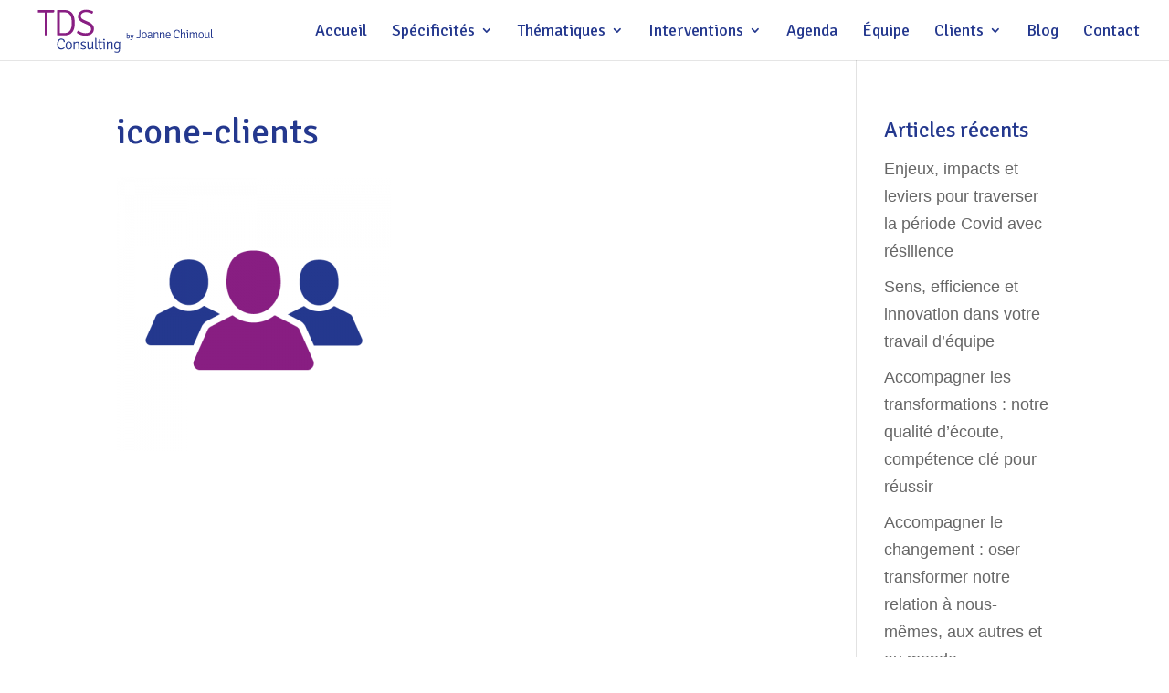

--- FILE ---
content_type: text/css
request_url: https://tds-consulting.fr/wp-content/themes/Divi-child/style.css?ver=4.27.2
body_size: 967
content:
/*
 Theme Name:   Divi Child
 Theme URI:    
 Description:  Divi Child Theme
 Author:       Marie-Hélène Lebée
 Author URI:   http://mhlebee.com
 Template:     Divi
 Version:      1.0.0
 Text Domain:  Divi-child
*/


/* FONTS */
h1, h2, h3, h4, h5, h6, #top-menu a {
	font-family: 'Signika', sans-serif;
}

h2, h3, h4 {
	line-height: 1.5em;
}

p:last-of-type {
    padding-bottom: 1em !important;
}

#top-menu a {
	font-weight: 500 !important;
}

/* MENU */
.mobile_menu_bar:before {
	color: #24388E;
}
.nav li ul {
	width: 320px;
}

#top-menu li li a {
	width: 300px;
}

/* A PROPOS - PERSONNE */
.et_pb_member_position, .et_pb_member_social_links a {
	color: #881E82;
}



/* ACCUEIL BLOCKQUOTE */
blockquote {	
	border : 3px solid #24388E;
	padding-top: 20px;
	padding-bottom: 10px !important;
}

/* ACCUEIL - BENEFICES */
.et_pb_blurb h4 {
	padding-bottom: 10px;
}

/* ACCUEIL SECTION GRILLE */

/* DESKTOP */
@media (min-width: 981px) {
	.module-grille-image {
		position: relative;
		min-height: 450px;	
		overflow: hidden;
		
	}
	.module-grille-image img {	
		position: absolute;
  		top: 50%;
  		height: auto;
  		width: 100%;
  		-webkit-transform: translate(-50%,-50%);
      		-ms-transform: translate(-50%,-50%);
          	transform: translate(-50%,-50%);
	}

}

/* TABLET */
@media (max-width: 980px) and (min-width: 768px) {
	.module-grille-image {
		position: relative;
		height: 300px;
		overflow: hidden;
		
	}
	.module-grille-image img {	
		position: absolute;
  		top: 50%;
  		height: auto;
  		width: 100%;
  		-webkit-transform: translate(-50%,-50%);
      		-ms-transform: translate(-50%,-50%);
          	transform: translate(-50%,-50%);
	}
}

/* MOBILE */
@media (max-width: 767px) {
	.module-grille-image {
		position: relative;		
		height: 200px;
		overflow: hidden;
		
	}
	.module-grille-image img {
		position: absolute;
  		top: 50%;
  		height: auto;
  		width: 100%;
  		-webkit-transform: translate(-50%,-50%);
      		-ms-transform: translate(-50%,-50%);
          	transform: translate(-50%,-50%);
	}
}

/* ACCUEIL MODALITES D'INTERVENTION */

/*rose*/
.modalite-intervention .et_pb_blurb_content .et_pb_blurb_container h4,
.modalite-intervention .et_pb_blurb_content .et_pb_blurb_container h4 a {
	color: #881E82 !important;
}

/*bleu*/
.modalite-intervention .et_pb_blurb_content .et_pb_blurb_container h4:hover,
.modalite-intervention .et_pb_blurb_content .et_pb_blurb_container h4 a:hover {
	color: #24388E !important;
}


/* NOS CLIENTS - GALERIE */
.et_overlay {
	display: none;
}

.et_pb_gallery_item {
	-webkit-animation: none !important;
	-moz-animation: none !important;
	-o-animation: none !important;
	-ms-animation: none !important;
	animation: none !important;
}

/* NOS CLIENTS - LIENS */
.lien-temoignage .et_pb_blurb_content {
	max-width: 100% !important;
}

.lien-temoignage .et_pb_blurb_content a:hover {
	color: #24388E;
}





/* CHANGEMENTS COLLECTIFS ET INDIVIDUELS */
.fond-intervention {
	background-color: #ddd;
	padding: 30px;
}






--- FILE ---
content_type: image/svg+xml
request_url: https://tds-consulting.fr/wp-content/uploads/2017/04/logo-TDS-couleurs-joanne-chimoul.svg
body_size: 9750
content:
<?xml version="1.0" encoding="utf-8"?>
<!-- Generator: Adobe Illustrator 16.0.0, SVG Export Plug-In . SVG Version: 6.00 Build 0)  -->
<!DOCTYPE svg PUBLIC "-//W3C//DTD SVG 1.1//EN" "http://www.w3.org/Graphics/SVG/1.1/DTD/svg11.dtd">
<svg version="1.1" id="Calque_1" xmlns="http://www.w3.org/2000/svg" xmlns:xlink="http://www.w3.org/1999/xlink" x="0px" y="0px"
	 width="294.833px" height="81.75px" viewBox="0 0 294.833 81.75" enable-background="new 0 0 294.833 81.75" xml:space="preserve">
<g id="Calque_1_1_">
	<g>
		<path fill="#24388E" d="M49.432,59.854c0-0.483-0.066-0.963-0.205-1.44s-0.363-0.905-0.68-1.283
			c-0.312-0.381-0.715-0.685-1.207-0.907c-0.492-0.229-1.08-0.341-1.774-0.341c-1.37,0-2.427,0.604-3.176,1.812
			s-1.123,2.918-1.123,5.139c0,2.234,0.385,3.955,1.154,5.15c0.773,1.199,1.862,1.797,3.276,1.797c1.428,0,2.873-0.631,4.334-1.903
			c0.498,0.291,0.838,0.692,1.012,1.206c-0.672,0.689-1.504,1.252-2.492,1.675c-0.988,0.427-2.035,0.638-3.145,0.638
			c-1.075,0-1.997-0.222-2.766-0.662c-0.77-0.438-1.401-1.047-1.893-1.814c-0.489-0.771-0.85-1.668-1.082-2.688
			c-0.236-1.022-0.35-2.107-0.35-3.268c0-1.428,0.159-2.68,0.481-3.758c0.319-1.074,0.763-1.969,1.325-2.684s1.22-1.252,1.976-1.611
			c0.752-0.364,1.563-0.541,2.434-0.541c0.867,0,1.65,0.125,2.357,0.385c0.707,0.253,1.311,0.594,1.807,1.01
			c0.498,0.42,0.883,0.9,1.156,1.444c0.275,0.548,0.406,1.108,0.406,1.688c0,0.717-0.34,1.082-1.02,1.082
			C50.018,59.975,49.746,59.938,49.432,59.854z"/>
		<path fill="#24388E" d="M60.799,70.115c-0.854,0.853-1.959,1.275-3.324,1.275c-0.801,0-1.512-0.152-2.133-0.457
			c-0.617-0.308-1.137-0.727-1.562-1.265c-0.428-0.54-0.746-1.19-0.965-1.955c-0.219-0.759-0.326-1.603-0.326-2.514
			c0-0.915,0.107-1.759,0.326-2.519c0.219-0.763,0.537-1.418,0.965-1.966c0.426-0.544,0.945-0.971,1.562-1.274
			c0.621-0.307,1.332-0.459,2.133-0.459c0.805,0,1.514,0.152,2.131,0.459c0.617,0.306,1.141,0.73,1.568,1.274
			c0.422,0.548,0.748,1.203,0.973,1.966c0.227,0.76,0.338,1.604,0.338,2.519C62.484,67.352,61.922,68.992,60.799,70.115z
			 M57.488,69.993c1.029,0,1.816-0.437,2.354-1.31c0.541-0.879,0.811-2.039,0.811-3.481c0-0.642-0.059-1.259-0.18-1.845
			c-0.121-0.586-0.312-1.101-0.568-1.543c-0.256-0.439-0.59-0.791-0.992-1.047c-0.402-0.258-0.887-0.386-1.449-0.386
			c-0.547,0-1.018,0.125-1.414,0.374c-0.395,0.246-0.721,0.592-0.977,1.021c-0.26,0.435-0.451,0.943-0.568,1.529
			c-0.125,0.586-0.186,1.217-0.186,1.894c0,0.673,0.061,1.297,0.186,1.876c0.117,0.582,0.305,1.085,0.555,1.52
			c0.248,0.434,0.574,0.775,0.977,1.021C56.438,69.869,56.924,69.993,57.488,69.993z"/>
		<path fill="#24388E" d="M73.924,62.842v5.973c0,0.916,0.09,1.598,0.264,2.047c-0.255,0.258-0.63,0.386-1.128,0.386
			c-0.611,0-0.916-0.394-0.916-1.181v-6.67c0-0.979-0.121-1.678-0.361-2.084c-0.242-0.408-0.699-0.617-1.373-0.617
			c-0.645,0-1.311,0.176-2,0.521c-0.689,0.348-1.268,0.79-1.732,1.335v8.554c-0.244,0.045-0.537,0.071-0.893,0.071
			c-0.354,0-0.65-0.026-0.891-0.071V59.348l0.143-0.146h0.676c0.385,0,0.643,0.101,0.77,0.306c0.129,0.2,0.195,0.518,0.195,0.949
			v0.337c0.543-0.515,1.189-0.93,1.924-1.241c0.742-0.312,1.48-0.469,2.219-0.469c1.074,0,1.861,0.348,2.357,1.033
			C73.674,60.811,73.924,61.719,73.924,62.842z"/>
		<path fill="#24388E" d="M75.828,70.188c0.018-0.498,0.25-0.933,0.699-1.304c0.725,0.421,1.377,0.712,1.945,0.867
			c0.575,0.163,1.092,0.242,1.561,0.242c0.402,0,0.756-0.052,1.053-0.155c0.299-0.107,0.549-0.242,0.764-0.408
			c0.207-0.171,0.367-0.356,0.479-0.568c0.114-0.209,0.18-0.416,0.192-0.625c0-0.48-0.147-0.887-0.442-1.217
			c-0.3-0.326-0.742-0.605-1.32-0.828l-1.354-0.529c-1.029-0.402-1.803-0.874-2.32-1.411c-0.516-0.537-0.773-1.185-0.773-1.938
			c0-0.496,0.105-0.955,0.312-1.362c0.209-0.409,0.5-0.761,0.867-1.048c0.371-0.291,0.805-0.514,1.303-0.676
			c0.496-0.16,1.041-0.24,1.637-0.24c1.187,0,2.379,0.269,3.564,0.8c0,0.562-0.184,1.024-0.555,1.396
			c-0.609-0.271-1.164-0.467-1.672-0.58c-0.507-0.11-0.972-0.166-1.388-0.166c-0.737,0-1.295,0.166-1.674,0.506
			c-0.377,0.336-0.563,0.722-0.563,1.154c0,0.469,0.145,0.831,0.434,1.096c0.287,0.268,0.744,0.521,1.371,0.76l1.422,0.555
			c1.99,0.787,2.986,1.952,2.986,3.491c0,1.078-0.41,1.909-1.229,2.507c-0.817,0.594-1.928,0.891-3.319,0.891
			C78.438,71.391,77.113,70.988,75.828,70.188z"/>
		<path fill="#24388E" d="M86.426,67.562v-6c0-0.852-0.098-1.533-0.291-2.047c0.273-0.257,0.652-0.386,1.131-0.386
			c0.609,0,0.918,0.394,0.918,1.181v6.67c0,1.013,0.129,1.724,0.385,2.121c0.257,0.401,0.707,0.604,1.353,0.604
			c0.64,0,1.306-0.174,1.998-0.518c0.688-0.352,1.269-0.795,1.731-1.338v-8.554c0.099-0.03,0.228-0.056,0.386-0.073
			c0.159-0.014,0.33-0.022,0.506-0.022c0.179,0,0.34,0.011,0.496,0.022c0.151,0.02,0.285,0.043,0.396,0.073v8.479
			c0,1.283,0.221,2.146,0.672,2.576c-0.143,0.448-0.416,0.756-0.817,0.914c-0.783-0.258-1.289-0.851-1.519-1.781
			c-0.541,0.548-1.201,0.988-1.963,1.328c-0.764,0.332-1.529,0.502-2.299,0.502c-1.078,0-1.857-0.347-2.348-1.037
			C86.668,69.596,86.426,68.688,86.426,67.562z"/>
		<path fill="#24388E" d="M101.334,69.706h1.012c0.062,0.146,0.107,0.31,0.131,0.487c0.025,0.178,0.035,0.345,0.035,0.49
			c0,0.096-0.004,0.172-0.01,0.23c-0.01,0.057-0.01,0.104-0.01,0.135c-0.258,0.051-0.508,0.092-0.75,0.122
			c-0.242,0.03-0.482,0.05-0.721,0.05c-0.658,0-1.213-0.146-1.664-0.447c-0.451-0.295-0.672-0.818-0.672-1.573V53.543l0.145-0.146
			h0.648c0.385,0,0.641,0.096,0.772,0.277c0.125,0.188,0.188,0.496,0.188,0.926v14.068
			C100.441,69.361,100.736,69.706,101.334,69.706z"/>
		<path fill="#24388E" d="M109.377,59.277c0.049,0.238,0.072,0.465,0.072,0.684s-0.023,0.447-0.072,0.689l-3.059-0.027v8.095
			c0,0.673,0.312,1.013,0.938,1.013h1.83c0.115,0.271,0.17,0.545,0.17,0.818s-0.018,0.439-0.047,0.506
			c-0.742,0.094-1.506,0.146-2.289,0.146c-1.562,0-2.336-0.669-2.336-2v-8.577l-1.713,0.026c-0.045-0.241-0.07-0.471-0.07-0.688
			c0-0.219,0.025-0.444,0.07-0.685l1.713,0.021v-2.526c0-0.435,0.062-0.742,0.192-0.931c0.125-0.18,0.375-0.276,0.746-0.276h0.648
			l0.145,0.146v3.612L109.377,59.277z"/>
		<path fill="#24388E" d="M113.568,60.938v10.166c-0.24,0.045-0.537,0.071-0.892,0.071c-0.355,0-0.651-0.026-0.893-0.071v-9.299
			c0-0.451-0.072-0.757-0.218-0.916c-0.146-0.158-0.401-0.238-0.771-0.238h-0.215c-0.063-0.178-0.097-0.396-0.097-0.654
			c0-0.253,0.031-0.479,0.097-0.673c0.308-0.031,0.553-0.06,0.746-0.083c0.19-0.024,0.344-0.038,0.457-0.038h0.19
			c0.5,0,0.887,0.155,1.172,0.472C113.426,59.984,113.568,60.408,113.568,60.938z M111.207,55.159
			c0.256-0.163,0.627-0.243,1.109-0.243c0.465,0,0.783,0.073,0.963,0.219c0.178,0.143,0.264,0.447,0.264,0.912
			c0,0.464-0.096,0.776-0.291,0.93c-0.189,0.151-0.506,0.229-0.936,0.229c-0.39,0-0.693-0.06-0.931-0.181
			c-0.231-0.123-0.346-0.446-0.346-0.979C111.041,55.68,111.096,55.381,111.207,55.159z"/>
		<path fill="#24388E" d="M125.83,62.842v5.973c0,0.916,0.086,1.598,0.264,2.047c-0.256,0.258-0.635,0.386-1.131,0.386
			c-0.613,0-0.914-0.394-0.914-1.181v-6.67c0-0.979-0.121-1.678-0.361-2.084c-0.242-0.408-0.701-0.617-1.373-0.617
			c-0.645,0-1.311,0.176-2.004,0.521c-0.686,0.348-1.27,0.79-1.731,1.335v8.554c-0.24,0.045-0.537,0.071-0.89,0.071
			c-0.354,0-0.649-0.026-0.895-0.071V59.348l0.146-0.146h0.672c0.389,0,0.645,0.101,0.773,0.306c0.129,0.2,0.19,0.518,0.19,0.949
			v0.337c0.547-0.515,1.188-0.93,1.928-1.241c0.74-0.312,1.478-0.469,2.22-0.469c1.073,0,1.86,0.348,2.356,1.033
			C125.58,60.811,125.83,61.719,125.83,62.842z"/>
		<path fill="#24388E" d="M135.947,60.286c0.221-0.562,0.646-0.953,1.275-1.183c0.385,0.229,0.647,0.541,0.793,0.941
			c-0.451,0.436-0.673,1.294-0.673,2.576v7.562c0,1.125-0.102,2.078-0.305,2.867c-0.197,0.784-0.492,1.43-0.877,1.924
			c-0.386,0.5-0.863,0.86-1.433,1.086c-0.571,0.227-1.231,0.336-1.987,0.336c-1.511,0-2.892-0.271-4.146-0.816
			c0.018-0.562,0.188-1.029,0.508-1.396c1.078,0.514,2.176,0.771,3.299,0.771c0.646,0,1.172-0.087,1.592-0.265
			c0.416-0.182,0.75-0.435,0.998-0.772c0.25-0.336,0.42-0.742,0.518-1.213c0.098-0.478,0.145-1.011,0.145-1.603v-1.396
			c-1.043,1.059-2.211,1.591-3.514,1.591c-1.301,0-2.307-0.544-3.014-1.626c-0.703-1.085-1.057-2.602-1.057-4.545
			c0-0.979,0.125-1.85,0.373-2.609c0.246-0.764,0.584-1.404,1-1.929c0.416-0.521,0.899-0.919,1.44-1.19
			c0.548-0.271,1.123-0.41,1.736-0.41C133.838,58.986,134.947,59.42,135.947,60.286z M135.654,67.986v-6.271
			c-0.461-0.402-0.937-0.707-1.414-0.908c-0.479-0.201-0.936-0.302-1.365-0.302c-0.898,0-1.615,0.392-2.16,1.175
			c-0.545,0.78-0.814,1.956-0.814,3.522c0,1.547,0.236,2.696,0.707,3.45c0.472,0.748,1.043,1.123,1.713,1.123
			c0.673,0,1.298-0.164,1.871-0.492C134.768,68.95,135.256,68.518,135.654,67.986z"/>
	</g>
	<g>
		<path fill="#881E82" d="M27.316,13.858L24.168,13.8v35.354c-0.6,0.113-1.317,0.17-2.143,0.17c-0.829,0-1.563-0.057-2.205-0.17
			V13.8l-3.086,0.059H9.413C9.295,13.21,9.24,12.593,9.24,12s0.056-1.23,0.173-1.917h25.114c0.226,0.496,0.34,1.105,0.34,1.83
			c0,1.297-0.895,1.945-2.69,1.945H27.316z"/>
		<path fill="#881E82" d="M60.781,46.468c-0.533,0.454-1.182,0.866-1.945,1.228c-0.762,0.361-1.574,0.671-2.434,0.916
			c-0.855,0.248-1.713,0.438-2.572,0.57s-1.611,0.201-2.26,0.201c-0.688,0-2.021-0.021-4.004-0.059
			c-1.983-0.038-4.653-0.094-8.005-0.17l-0.347-0.348V10.426l0.347-0.343c3.314-0.114,7.183-0.174,11.611-0.174
			c2.971,0,5.453,0.517,7.436,1.547c1.982,1.029,3.574,2.43,4.777,4.205c1.199,1.775,2.049,3.869,2.545,6.292
			c0.492,2.424,0.742,5.007,0.742,7.752c0,1.907-0.084,3.668-0.256,5.291c-0.174,1.622-0.486,3.116-0.943,4.489
			c-0.459,1.373-1.068,2.642-1.83,3.807C62.879,44.453,61.922,45.516,60.781,46.468z M43.562,45.723l7.552,0.055
			c2.176,0,3.965-0.43,5.379-1.287c1.408-0.863,2.525-2.001,3.344-3.419c0.82-1.414,1.393-3.002,1.719-4.763
			c0.322-1.762,0.484-3.522,0.484-5.284c0-2.562-0.135-4.916-0.4-7.059c-0.264-2.143-0.818-3.99-1.658-5.54
			c-0.838-1.55-2.004-2.756-3.488-3.619c-1.49-0.859-3.283-1.29-5.379-1.29l-7.552-0.059L43.562,45.723L43.562,45.723z"/>
		<path fill="#881E82" d="M69.99,45.549c0.113-1.406,0.779-2.572,2-3.49c3.889,2.631,7.703,3.948,11.439,3.948
			c2.711,0,4.844-0.571,6.407-1.717c1.562-1.144,2.345-2.707,2.345-4.69c0-2.937-2.021-5.301-6.062-7.093l-6.69-2.916
			c-5.152-2.212-7.726-5.419-7.726-9.613c0-1.446,0.305-2.818,0.916-4.115c0.609-1.297,1.455-2.424,2.545-3.377
			c1.088-0.95,2.392-1.706,3.918-2.261c1.524-0.551,3.224-0.828,5.092-0.828c3.699,0,7.476,0.915,11.326,2.746
			c0,1.487-0.59,2.707-1.774,3.661c-1.865-0.954-3.593-1.637-5.172-2.06c-1.589-0.42-3.046-0.628-4.38-0.628
			c-1.225,0-2.317,0.17-3.288,0.514c-0.972,0.343-1.812,0.79-2.519,1.345c-0.707,0.552-1.248,1.203-1.629,1.945
			c-0.384,0.741-0.572,1.515-0.572,2.319c0,1.674,0.483,2.981,1.459,3.914c0.972,0.936,2.334,1.765,4.092,2.489l6.462,2.805
			c5.682,2.479,8.521,5.928,8.521,10.352c0,3.317-1.123,5.987-3.373,8.01c-2.25,2.021-5.74,3.028-10.468,3.028
			C78.209,49.837,73.918,48.409,69.99,45.549z"/>
	</g>
</g>
<g id="Calque_2">
	<g>
		<path fill="#24388E" d="M163.377,52.198c0.705,0.435,1.461,0.651,2.27,0.651c0.82,0,1.395-0.246,1.721-0.737
			c0.328-0.492,0.491-1.331,0.491-2.52v-8.758c0.201-0.038,0.447-0.057,0.737-0.057s0.529,0.02,0.718,0.057v8.47
			c0,0.613-0.025,1.134-0.076,1.562c-0.052,0.428-0.125,0.792-0.221,1.093c-0.095,0.301-0.201,0.546-0.316,0.736
			c-0.115,0.192-0.236,0.358-0.364,0.499c-0.562,0.612-1.417,0.92-2.567,0.92c-1.125,0-2.121-0.261-2.989-0.786
			C162.872,52.895,163.07,52.518,163.377,52.198z"/>
		<path fill="#24388E" d="M177.784,53.138c-0.677,0.677-1.559,1.015-2.644,1.015c-0.639,0-1.204-0.121-1.695-0.363
			c-0.492-0.242-0.907-0.578-1.246-1.006c-0.338-0.428-0.594-0.945-0.767-1.553c-0.172-0.606-0.259-1.273-0.259-2.002
			s0.086-1.396,0.259-2.002c0.173-0.607,0.428-1.128,0.767-1.562c0.339-0.434,0.754-0.772,1.246-1.015
			c0.492-0.242,1.057-0.364,1.695-0.364s1.204,0.122,1.696,0.364c0.491,0.242,0.907,0.581,1.245,1.015
			c0.339,0.435,0.597,0.955,0.776,1.562c0.179,0.606,0.268,1.273,0.268,2.002C179.125,50.939,178.679,52.243,177.784,53.138z
			 M175.15,53.041c0.82,0,1.445-0.348,1.875-1.045c0.429-0.695,0.646-1.619,0.646-2.769c0-0.511-0.049-0.999-0.145-1.466
			c-0.097-0.466-0.247-0.875-0.452-1.226c-0.205-0.352-0.468-0.63-0.789-0.834s-0.705-0.307-1.154-0.307
			c-0.436,0-0.812,0.1-1.125,0.297c-0.315,0.198-0.574,0.47-0.779,0.815c-0.206,0.345-0.356,0.75-0.452,1.217
			c-0.097,0.466-0.146,0.968-0.146,1.504c0,0.537,0.049,1.035,0.146,1.494c0.096,0.46,0.243,0.862,0.442,1.207
			c0.198,0.346,0.458,0.617,0.779,0.814C174.317,52.942,174.701,53.041,175.15,53.041z"/>
		<path fill="#24388E" d="M187.94,53.328c-0.141,0.358-0.358,0.601-0.652,0.729c-0.626-0.23-1.022-0.677-1.188-1.341
			c-0.984,0.958-1.949,1.437-2.894,1.437c-0.486,0-0.907-0.076-1.265-0.229c-0.357-0.153-0.655-0.357-0.891-0.613
			c-0.237-0.256-0.416-0.549-0.537-0.882c-0.121-0.331-0.182-0.683-0.182-1.053c0-0.511,0.086-0.962,0.259-1.351
			c0.172-0.39,0.408-0.713,0.709-0.969c0.3-0.255,0.654-0.447,1.063-0.574c0.408-0.128,0.849-0.192,1.322-0.192
			c0.958,0,1.737,0.058,2.337,0.173v-0.963c0-1.312-0.575-1.969-1.725-1.969c-0.881,0-1.923,0.269-3.123,0.806
			c-0.333-0.294-0.499-0.664-0.499-1.111c1.38-0.601,2.631-0.9,3.756-0.9c1.98,0,2.97,1.066,2.97,3.199v3.947
			c-0.013,0.46,0.029,0.84,0.125,1.14S187.761,53.149,187.94,53.328z M186.024,51.412v-1.916c-0.306-0.051-0.623-0.086-0.954-0.104
			c-0.33-0.02-0.68-0.029-1.049-0.029c-0.725,0-1.278,0.169-1.659,0.508c-0.382,0.339-0.572,0.782-0.572,1.331
			c0,0.537,0.134,0.963,0.4,1.274c0.267,0.313,0.63,0.47,1.088,0.47c0.47,0,0.95-0.131,1.439-0.393
			C185.208,52.29,185.642,51.91,186.024,51.412z"/>
		<path fill="#24388E" d="M197.119,47.351v4.752c0,0.728,0.069,1.271,0.21,1.628c-0.204,0.204-0.505,0.308-0.9,0.308
			c-0.485,0-0.729-0.313-0.729-0.939V47.79c0-0.778-0.095-1.331-0.287-1.657c-0.191-0.325-0.556-0.488-1.093-0.488
			c-0.51,0-1.041,0.138-1.59,0.413c-0.549,0.274-1.009,0.629-1.379,1.063v6.803c-0.192,0.037-0.428,0.057-0.708,0.057
			c-0.281,0-0.518-0.02-0.709-0.057v-9.353l0.114-0.115h0.537c0.306,0,0.51,0.08,0.613,0.24c0.102,0.16,0.153,0.412,0.153,0.757
			v0.269c0.434-0.408,0.944-0.738,1.533-0.986c0.587-0.25,1.176-0.374,1.763-0.374c0.855,0,1.481,0.274,1.878,0.824
			C196.92,45.734,197.119,46.456,197.119,47.351z"/>
		<path fill="#24388E" d="M206.795,47.351v4.752c0,0.728,0.069,1.271,0.21,1.628c-0.204,0.204-0.505,0.308-0.9,0.308
			c-0.484,0-0.729-0.313-0.729-0.939V47.79c0-0.778-0.095-1.331-0.286-1.657c-0.191-0.325-0.557-0.488-1.092-0.488
			c-0.511,0-1.042,0.138-1.591,0.413c-0.549,0.274-1.009,0.629-1.379,1.063v6.803c-0.191,0.037-0.428,0.057-0.709,0.057
			s-0.517-0.02-0.709-0.057v-9.353l0.115-0.115h0.536c0.306,0,0.51,0.08,0.613,0.24c0.102,0.16,0.153,0.412,0.153,0.757v0.269
			c0.435-0.408,0.945-0.738,1.533-0.986c0.587-0.25,1.175-0.374,1.763-0.374c0.856,0,1.481,0.274,1.878,0.824
			C206.596,45.734,206.795,46.456,206.795,47.351z"/>
		<path fill="#24388E" d="M216.03,49.649h-5.94c0.063,2.172,0.888,3.257,2.472,3.257c0.869,0,1.794-0.268,2.779-0.804
			c0.281,0.256,0.453,0.581,0.518,0.977c-1.047,0.715-2.223,1.073-3.526,1.073c-0.665,0-1.233-0.124-1.706-0.373
			c-0.473-0.25-0.858-0.595-1.159-1.036c-0.301-0.439-0.52-0.96-0.661-1.561c-0.14-0.601-0.21-1.259-0.21-1.974
			c0-0.729,0.085-1.393,0.258-1.993c0.174-0.6,0.425-1.118,0.757-1.553c0.332-0.434,0.732-0.771,1.198-1.016
			c0.466-0.242,0.999-0.363,1.6-0.363c0.588,0,1.114,0.105,1.581,0.315c0.467,0.211,0.855,0.499,1.17,0.862
			c0.312,0.364,0.551,0.799,0.719,1.304c0.166,0.505,0.248,1.044,0.248,1.619c0,0.229-0.008,0.45-0.027,0.661
			S216.056,49.458,216.03,49.649z M210.09,48.558h4.581v-0.249c0-0.882-0.186-1.591-0.553-2.127
			c-0.37-0.537-0.923-0.805-1.662-0.805c-0.726,0-1.288,0.287-1.688,0.862C210.368,46.813,210.141,47.587,210.09,48.558z"/>
		<path fill="#24388E" d="M229.06,44.974c0-0.386-0.055-0.768-0.164-1.147c-0.107-0.379-0.287-0.72-0.537-1.021
			s-0.57-0.542-0.961-0.722c-0.391-0.182-0.861-0.271-1.412-0.271c-1.09,0-1.932,0.48-2.527,1.439
			c-0.596,0.961-0.895,2.323-0.895,4.089c0,1.779,0.307,3.145,0.922,4.098c0.611,0.954,1.48,1.431,2.604,1.431
			c1.139,0,2.287-0.505,3.449-1.514c0.396,0.229,0.666,0.549,0.807,0.957c-0.537,0.551-1.199,0.994-1.984,1.332
			c-0.785,0.339-1.619,0.508-2.5,0.508c-0.857,0-1.592-0.176-2.205-0.526c-0.613-0.352-1.115-0.834-1.504-1.447
			s-0.676-1.325-0.861-2.137c-0.186-0.811-0.277-1.676-0.277-2.596c0-1.137,0.127-2.134,0.383-2.989
			c0.256-0.856,0.607-1.568,1.055-2.137c0.445-0.568,0.969-0.996,1.57-1.284c0.6-0.287,1.246-0.431,1.936-0.431
			s1.314,0.102,1.877,0.307c0.562,0.203,1.041,0.473,1.438,0.805c0.395,0.332,0.703,0.715,0.92,1.149s0.326,0.882,0.326,1.341
			c0,0.576-0.273,0.863-0.814,0.863C229.526,45.069,229.313,45.038,229.06,44.974z"/>
		<path fill="#24388E" d="M239.483,47.369v4.733c0,0.728,0.076,1.271,0.23,1.628c-0.217,0.204-0.518,0.307-0.9,0.307
			c-0.486,0-0.729-0.312-0.729-0.939V47.81c0-0.778-0.102-1.331-0.307-1.657c-0.203-0.326-0.562-0.489-1.072-0.489
			c-0.512,0-1.043,0.138-1.592,0.412c-0.547,0.275-1.008,0.63-1.379,1.064v6.783c-0.191,0.037-0.428,0.057-0.709,0.057
			c-0.268,0-0.498-0.02-0.689-0.057V39.954l0.115-0.115h0.518c0.305,0,0.51,0.073,0.611,0.221c0.102,0.146,0.154,0.393,0.154,0.737
			v4.943c0.434-0.408,0.945-0.74,1.533-0.996s1.176-0.384,1.762-0.384c0.855,0,1.479,0.279,1.869,0.834
			C239.288,45.75,239.483,46.475,239.483,47.369z"/>
		<path fill="#24388E" d="M243.565,45.836v8.087c-0.191,0.037-0.43,0.057-0.711,0.057c-0.279,0-0.516-0.02-0.709-0.057v-7.396
			c0-0.357-0.057-0.601-0.172-0.729s-0.318-0.191-0.613-0.191h-0.172c-0.051-0.141-0.076-0.312-0.076-0.518
			c0-0.204,0.025-0.383,0.076-0.537c0.242-0.025,0.439-0.048,0.594-0.066c0.154-0.02,0.275-0.029,0.363-0.029h0.154
			c0.396,0,0.705,0.125,0.93,0.373C243.452,45.079,243.565,45.415,243.565,45.836z M241.687,41.237
			c0.205-0.127,0.498-0.191,0.881-0.191c0.371,0,0.627,0.058,0.768,0.172c0.141,0.115,0.211,0.359,0.211,0.729
			c0,0.37-0.076,0.617-0.23,0.738c-0.152,0.121-0.402,0.182-0.748,0.182c-0.305,0-0.551-0.048-0.736-0.145
			c-0.186-0.096-0.279-0.354-0.279-0.775C241.552,41.653,241.597,41.417,241.687,41.237z"/>
		<path fill="#24388E" d="M251.362,47.79c0-0.766-0.098-1.314-0.297-1.646c-0.197-0.332-0.52-0.499-0.967-0.499
			c-0.434,0-0.885,0.135-1.352,0.403c-0.467,0.268-0.865,0.632-1.197,1.092v6.783c-0.191,0.038-0.428,0.058-0.709,0.058
			s-0.518-0.02-0.709-0.058v-9.332l0.115-0.135h0.535c0.307,0,0.51,0.08,0.613,0.24c0.102,0.16,0.154,0.412,0.154,0.757v0.287
			c0.805-0.92,1.736-1.38,2.797-1.38s1.783,0.479,2.166,1.438c1.047-0.958,2.08-1.438,3.104-1.438c0.805,0,1.404,0.272,1.801,0.815
			s0.594,1.255,0.594,2.136v4.791c0,0.728,0.076,1.271,0.23,1.628c-0.217,0.204-0.518,0.308-0.9,0.308
			c-0.486,0-0.729-0.313-0.729-0.939v-5.327c0-0.766-0.1-1.312-0.297-1.639c-0.199-0.325-0.521-0.488-0.969-0.488
			c-0.434,0-0.881,0.129-1.34,0.384c-0.461,0.255-0.869,0.612-1.227,1.073v6.821c-0.191,0.038-0.428,0.058-0.709,0.058
			s-0.518-0.02-0.709-0.058V47.79L251.362,47.79z"/>
		<path fill="#24388E" d="M266.442,53.138c-0.678,0.677-1.559,1.015-2.643,1.015c-0.641,0-1.205-0.121-1.697-0.363
			c-0.49-0.242-0.906-0.578-1.246-1.006c-0.338-0.428-0.594-0.945-0.766-1.553c-0.172-0.606-0.258-1.273-0.258-2.002
			s0.086-1.396,0.258-2.002c0.172-0.607,0.428-1.128,0.766-1.562c0.34-0.434,0.756-0.772,1.246-1.015
			c0.492-0.242,1.057-0.364,1.697-0.364c0.639,0,1.203,0.122,1.695,0.364c0.49,0.242,0.906,0.581,1.244,1.015
			c0.34,0.435,0.598,0.955,0.777,1.562c0.18,0.606,0.268,1.273,0.268,2.002C267.784,50.939,267.337,52.243,266.442,53.138z
			 M263.808,53.041c0.82,0,1.447-0.348,1.875-1.045c0.43-0.695,0.645-1.619,0.645-2.769c0-0.511-0.047-0.999-0.143-1.466
			c-0.098-0.466-0.248-0.875-0.453-1.226c-0.205-0.352-0.467-0.63-0.789-0.834c-0.32-0.204-0.705-0.307-1.152-0.307
			c-0.438,0-0.812,0.1-1.127,0.297c-0.314,0.198-0.574,0.47-0.779,0.815c-0.203,0.345-0.355,0.75-0.451,1.217
			c-0.096,0.466-0.145,0.968-0.145,1.504c0,0.537,0.049,1.035,0.145,1.494c0.096,0.46,0.244,0.862,0.441,1.207
			c0.201,0.346,0.459,0.617,0.779,0.814C262.974,52.942,263.358,53.041,263.808,53.041z"/>
		<path fill="#24388E" d="M269.604,51.105v-4.771c0-0.678-0.076-1.22-0.23-1.629c0.219-0.204,0.518-0.307,0.9-0.307
			c0.486,0,0.729,0.312,0.729,0.939v5.307c0,0.806,0.102,1.367,0.307,1.687c0.205,0.32,0.562,0.479,1.072,0.479
			c0.512,0,1.041-0.138,1.592-0.412c0.549-0.274,1.008-0.629,1.379-1.063v-6.803c0.076-0.025,0.178-0.045,0.307-0.058
			c0.129-0.012,0.262-0.02,0.402-0.02s0.271,0.008,0.393,0.02c0.121,0.013,0.227,0.031,0.316,0.058v6.745
			c0,1.021,0.18,1.706,0.535,2.05c-0.113,0.358-0.33,0.601-0.65,0.729c-0.627-0.204-1.027-0.677-1.207-1.418
			c-0.436,0.435-0.955,0.786-1.562,1.054c-0.607,0.269-1.217,0.402-1.83,0.402c-0.855,0-1.479-0.274-1.869-0.823
			C269.8,52.723,269.604,51.999,269.604,51.105z"/>
		<path fill="#24388E" d="M281.466,52.811h0.805c0.051,0.117,0.086,0.247,0.105,0.39s0.027,0.273,0.027,0.39
			c0,0.077-0.002,0.139-0.008,0.185c-0.008,0.046-0.012,0.081-0.012,0.107c-0.203,0.039-0.4,0.071-0.592,0.098
			c-0.193,0.025-0.385,0.038-0.574,0.038c-0.525,0-0.965-0.117-1.324-0.354c-0.357-0.236-0.535-0.654-0.535-1.254V39.954
			l0.115-0.115h0.516c0.307,0,0.512,0.073,0.613,0.221c0.102,0.146,0.154,0.392,0.154,0.735v11.193
			C280.757,52.537,280.991,52.811,281.466,52.811z"/>
	</g>
</g>
<g>
	<path fill="#24388E" d="M147.77,53.896v-8.448l0.072-0.072h0.468c0.248,0,0.422,0.062,0.522,0.187s0.15,0.325,0.15,0.606v2.615
		c0.48-0.408,1.032-0.611,1.656-0.611c0.64,0,1.134,0.275,1.482,0.828c0.348,0.551,0.522,1.319,0.522,2.303
		c0,0.465-0.068,0.881-0.204,1.248c-0.136,0.369-0.324,0.683-0.564,0.942c-0.24,0.261-0.522,0.458-0.846,0.595
		c-0.324,0.135-0.674,0.203-1.05,0.203C149.209,54.291,148.473,54.159,147.77,53.896z M150.29,49.203
		c-0.48,0-0.916,0.229-1.308,0.684v3.336c0.296,0.097,0.64,0.145,1.032,0.145c0.4,0,0.728-0.188,0.984-0.564
		c0.256-0.375,0.384-0.907,0.384-1.596c0-0.695-0.098-1.203-0.294-1.523S150.625,49.203,150.29,49.203z"/>
	<path fill="#24388E" d="M158.642,48.375l-1.584,5.629c-0.144,0.504-0.294,0.934-0.45,1.289c-0.156,0.356-0.336,0.646-0.54,0.87
		s-0.444,0.388-0.72,0.492c-0.276,0.104-0.598,0.156-0.966,0.156c-0.064,0-0.16-0.005-0.288-0.013s-0.256-0.021-0.384-0.041
		c-0.128-0.021-0.24-0.045-0.336-0.072c-0.096-0.028-0.144-0.066-0.144-0.114c0-0.136,0.024-0.288,0.072-0.456
		c0.048-0.168,0.116-0.296,0.204-0.384c0.264,0.104,0.576,0.155,0.936,0.155c0.344,0,0.624-0.121,0.84-0.365
		c0.216-0.244,0.4-0.618,0.552-1.122l0.036-0.144c-0.256-0.009-0.456-0.059-0.6-0.15s-0.252-0.258-0.324-0.498l-1.584-5.244
		c0.288-0.12,0.54-0.18,0.756-0.18c0.312,0,0.52,0.184,0.624,0.552l0.816,2.76c0.04,0.128,0.096,0.339,0.168,0.63
		c0.072,0.293,0.164,0.67,0.276,1.135c0.008,0.056,0.044,0.084,0.108,0.084l1.32-5.076c0.064-0.016,0.138-0.028,0.222-0.036
		s0.178-0.013,0.282-0.013c0.112,0,0.226,0.006,0.342,0.019c0.116,0.013,0.226,0.034,0.33,0.065L158.642,48.375z"/>
</g>
</svg>


--- FILE ---
content_type: text/plain
request_url: https://www.google-analytics.com/j/collect?v=1&_v=j102&a=294440058&t=pageview&_s=1&dl=https%3A%2F%2Ftds-consulting.fr%2Faccueil%2Ficone-clients%2F&ul=en-us%40posix&dt=icone-clients%20-%20TDS%20Consulting&sr=1280x720&vp=1280x720&_u=IEBAAEABAAAAACAAI~&jid=580923124&gjid=587757344&cid=1812892641.1769796547&tid=UA-97936856-1&_gid=1098427713.1769796547&_r=1&_slc=1&z=646871399
body_size: -451
content:
2,cG-M6CHR4JCY6

--- FILE ---
content_type: image/svg+xml
request_url: https://tds-consulting.fr/wp-content/uploads/2017/04/logo-TDS-couleurs-joanne-chimoul.svg
body_size: 9750
content:
<?xml version="1.0" encoding="utf-8"?>
<!-- Generator: Adobe Illustrator 16.0.0, SVG Export Plug-In . SVG Version: 6.00 Build 0)  -->
<!DOCTYPE svg PUBLIC "-//W3C//DTD SVG 1.1//EN" "http://www.w3.org/Graphics/SVG/1.1/DTD/svg11.dtd">
<svg version="1.1" id="Calque_1" xmlns="http://www.w3.org/2000/svg" xmlns:xlink="http://www.w3.org/1999/xlink" x="0px" y="0px"
	 width="294.833px" height="81.75px" viewBox="0 0 294.833 81.75" enable-background="new 0 0 294.833 81.75" xml:space="preserve">
<g id="Calque_1_1_">
	<g>
		<path fill="#24388E" d="M49.432,59.854c0-0.483-0.066-0.963-0.205-1.44s-0.363-0.905-0.68-1.283
			c-0.312-0.381-0.715-0.685-1.207-0.907c-0.492-0.229-1.08-0.341-1.774-0.341c-1.37,0-2.427,0.604-3.176,1.812
			s-1.123,2.918-1.123,5.139c0,2.234,0.385,3.955,1.154,5.15c0.773,1.199,1.862,1.797,3.276,1.797c1.428,0,2.873-0.631,4.334-1.903
			c0.498,0.291,0.838,0.692,1.012,1.206c-0.672,0.689-1.504,1.252-2.492,1.675c-0.988,0.427-2.035,0.638-3.145,0.638
			c-1.075,0-1.997-0.222-2.766-0.662c-0.77-0.438-1.401-1.047-1.893-1.814c-0.489-0.771-0.85-1.668-1.082-2.688
			c-0.236-1.022-0.35-2.107-0.35-3.268c0-1.428,0.159-2.68,0.481-3.758c0.319-1.074,0.763-1.969,1.325-2.684s1.22-1.252,1.976-1.611
			c0.752-0.364,1.563-0.541,2.434-0.541c0.867,0,1.65,0.125,2.357,0.385c0.707,0.253,1.311,0.594,1.807,1.01
			c0.498,0.42,0.883,0.9,1.156,1.444c0.275,0.548,0.406,1.108,0.406,1.688c0,0.717-0.34,1.082-1.02,1.082
			C50.018,59.975,49.746,59.938,49.432,59.854z"/>
		<path fill="#24388E" d="M60.799,70.115c-0.854,0.853-1.959,1.275-3.324,1.275c-0.801,0-1.512-0.152-2.133-0.457
			c-0.617-0.308-1.137-0.727-1.562-1.265c-0.428-0.54-0.746-1.19-0.965-1.955c-0.219-0.759-0.326-1.603-0.326-2.514
			c0-0.915,0.107-1.759,0.326-2.519c0.219-0.763,0.537-1.418,0.965-1.966c0.426-0.544,0.945-0.971,1.562-1.274
			c0.621-0.307,1.332-0.459,2.133-0.459c0.805,0,1.514,0.152,2.131,0.459c0.617,0.306,1.141,0.73,1.568,1.274
			c0.422,0.548,0.748,1.203,0.973,1.966c0.227,0.76,0.338,1.604,0.338,2.519C62.484,67.352,61.922,68.992,60.799,70.115z
			 M57.488,69.993c1.029,0,1.816-0.437,2.354-1.31c0.541-0.879,0.811-2.039,0.811-3.481c0-0.642-0.059-1.259-0.18-1.845
			c-0.121-0.586-0.312-1.101-0.568-1.543c-0.256-0.439-0.59-0.791-0.992-1.047c-0.402-0.258-0.887-0.386-1.449-0.386
			c-0.547,0-1.018,0.125-1.414,0.374c-0.395,0.246-0.721,0.592-0.977,1.021c-0.26,0.435-0.451,0.943-0.568,1.529
			c-0.125,0.586-0.186,1.217-0.186,1.894c0,0.673,0.061,1.297,0.186,1.876c0.117,0.582,0.305,1.085,0.555,1.52
			c0.248,0.434,0.574,0.775,0.977,1.021C56.438,69.869,56.924,69.993,57.488,69.993z"/>
		<path fill="#24388E" d="M73.924,62.842v5.973c0,0.916,0.09,1.598,0.264,2.047c-0.255,0.258-0.63,0.386-1.128,0.386
			c-0.611,0-0.916-0.394-0.916-1.181v-6.67c0-0.979-0.121-1.678-0.361-2.084c-0.242-0.408-0.699-0.617-1.373-0.617
			c-0.645,0-1.311,0.176-2,0.521c-0.689,0.348-1.268,0.79-1.732,1.335v8.554c-0.244,0.045-0.537,0.071-0.893,0.071
			c-0.354,0-0.65-0.026-0.891-0.071V59.348l0.143-0.146h0.676c0.385,0,0.643,0.101,0.77,0.306c0.129,0.2,0.195,0.518,0.195,0.949
			v0.337c0.543-0.515,1.189-0.93,1.924-1.241c0.742-0.312,1.48-0.469,2.219-0.469c1.074,0,1.861,0.348,2.357,1.033
			C73.674,60.811,73.924,61.719,73.924,62.842z"/>
		<path fill="#24388E" d="M75.828,70.188c0.018-0.498,0.25-0.933,0.699-1.304c0.725,0.421,1.377,0.712,1.945,0.867
			c0.575,0.163,1.092,0.242,1.561,0.242c0.402,0,0.756-0.052,1.053-0.155c0.299-0.107,0.549-0.242,0.764-0.408
			c0.207-0.171,0.367-0.356,0.479-0.568c0.114-0.209,0.18-0.416,0.192-0.625c0-0.48-0.147-0.887-0.442-1.217
			c-0.3-0.326-0.742-0.605-1.32-0.828l-1.354-0.529c-1.029-0.402-1.803-0.874-2.32-1.411c-0.516-0.537-0.773-1.185-0.773-1.938
			c0-0.496,0.105-0.955,0.312-1.362c0.209-0.409,0.5-0.761,0.867-1.048c0.371-0.291,0.805-0.514,1.303-0.676
			c0.496-0.16,1.041-0.24,1.637-0.24c1.187,0,2.379,0.269,3.564,0.8c0,0.562-0.184,1.024-0.555,1.396
			c-0.609-0.271-1.164-0.467-1.672-0.58c-0.507-0.11-0.972-0.166-1.388-0.166c-0.737,0-1.295,0.166-1.674,0.506
			c-0.377,0.336-0.563,0.722-0.563,1.154c0,0.469,0.145,0.831,0.434,1.096c0.287,0.268,0.744,0.521,1.371,0.76l1.422,0.555
			c1.99,0.787,2.986,1.952,2.986,3.491c0,1.078-0.41,1.909-1.229,2.507c-0.817,0.594-1.928,0.891-3.319,0.891
			C78.438,71.391,77.113,70.988,75.828,70.188z"/>
		<path fill="#24388E" d="M86.426,67.562v-6c0-0.852-0.098-1.533-0.291-2.047c0.273-0.257,0.652-0.386,1.131-0.386
			c0.609,0,0.918,0.394,0.918,1.181v6.67c0,1.013,0.129,1.724,0.385,2.121c0.257,0.401,0.707,0.604,1.353,0.604
			c0.64,0,1.306-0.174,1.998-0.518c0.688-0.352,1.269-0.795,1.731-1.338v-8.554c0.099-0.03,0.228-0.056,0.386-0.073
			c0.159-0.014,0.33-0.022,0.506-0.022c0.179,0,0.34,0.011,0.496,0.022c0.151,0.02,0.285,0.043,0.396,0.073v8.479
			c0,1.283,0.221,2.146,0.672,2.576c-0.143,0.448-0.416,0.756-0.817,0.914c-0.783-0.258-1.289-0.851-1.519-1.781
			c-0.541,0.548-1.201,0.988-1.963,1.328c-0.764,0.332-1.529,0.502-2.299,0.502c-1.078,0-1.857-0.347-2.348-1.037
			C86.668,69.596,86.426,68.688,86.426,67.562z"/>
		<path fill="#24388E" d="M101.334,69.706h1.012c0.062,0.146,0.107,0.31,0.131,0.487c0.025,0.178,0.035,0.345,0.035,0.49
			c0,0.096-0.004,0.172-0.01,0.23c-0.01,0.057-0.01,0.104-0.01,0.135c-0.258,0.051-0.508,0.092-0.75,0.122
			c-0.242,0.03-0.482,0.05-0.721,0.05c-0.658,0-1.213-0.146-1.664-0.447c-0.451-0.295-0.672-0.818-0.672-1.573V53.543l0.145-0.146
			h0.648c0.385,0,0.641,0.096,0.772,0.277c0.125,0.188,0.188,0.496,0.188,0.926v14.068
			C100.441,69.361,100.736,69.706,101.334,69.706z"/>
		<path fill="#24388E" d="M109.377,59.277c0.049,0.238,0.072,0.465,0.072,0.684s-0.023,0.447-0.072,0.689l-3.059-0.027v8.095
			c0,0.673,0.312,1.013,0.938,1.013h1.83c0.115,0.271,0.17,0.545,0.17,0.818s-0.018,0.439-0.047,0.506
			c-0.742,0.094-1.506,0.146-2.289,0.146c-1.562,0-2.336-0.669-2.336-2v-8.577l-1.713,0.026c-0.045-0.241-0.07-0.471-0.07-0.688
			c0-0.219,0.025-0.444,0.07-0.685l1.713,0.021v-2.526c0-0.435,0.062-0.742,0.192-0.931c0.125-0.18,0.375-0.276,0.746-0.276h0.648
			l0.145,0.146v3.612L109.377,59.277z"/>
		<path fill="#24388E" d="M113.568,60.938v10.166c-0.24,0.045-0.537,0.071-0.892,0.071c-0.355,0-0.651-0.026-0.893-0.071v-9.299
			c0-0.451-0.072-0.757-0.218-0.916c-0.146-0.158-0.401-0.238-0.771-0.238h-0.215c-0.063-0.178-0.097-0.396-0.097-0.654
			c0-0.253,0.031-0.479,0.097-0.673c0.308-0.031,0.553-0.06,0.746-0.083c0.19-0.024,0.344-0.038,0.457-0.038h0.19
			c0.5,0,0.887,0.155,1.172,0.472C113.426,59.984,113.568,60.408,113.568,60.938z M111.207,55.159
			c0.256-0.163,0.627-0.243,1.109-0.243c0.465,0,0.783,0.073,0.963,0.219c0.178,0.143,0.264,0.447,0.264,0.912
			c0,0.464-0.096,0.776-0.291,0.93c-0.189,0.151-0.506,0.229-0.936,0.229c-0.39,0-0.693-0.06-0.931-0.181
			c-0.231-0.123-0.346-0.446-0.346-0.979C111.041,55.68,111.096,55.381,111.207,55.159z"/>
		<path fill="#24388E" d="M125.83,62.842v5.973c0,0.916,0.086,1.598,0.264,2.047c-0.256,0.258-0.635,0.386-1.131,0.386
			c-0.613,0-0.914-0.394-0.914-1.181v-6.67c0-0.979-0.121-1.678-0.361-2.084c-0.242-0.408-0.701-0.617-1.373-0.617
			c-0.645,0-1.311,0.176-2.004,0.521c-0.686,0.348-1.27,0.79-1.731,1.335v8.554c-0.24,0.045-0.537,0.071-0.89,0.071
			c-0.354,0-0.649-0.026-0.895-0.071V59.348l0.146-0.146h0.672c0.389,0,0.645,0.101,0.773,0.306c0.129,0.2,0.19,0.518,0.19,0.949
			v0.337c0.547-0.515,1.188-0.93,1.928-1.241c0.74-0.312,1.478-0.469,2.22-0.469c1.073,0,1.86,0.348,2.356,1.033
			C125.58,60.811,125.83,61.719,125.83,62.842z"/>
		<path fill="#24388E" d="M135.947,60.286c0.221-0.562,0.646-0.953,1.275-1.183c0.385,0.229,0.647,0.541,0.793,0.941
			c-0.451,0.436-0.673,1.294-0.673,2.576v7.562c0,1.125-0.102,2.078-0.305,2.867c-0.197,0.784-0.492,1.43-0.877,1.924
			c-0.386,0.5-0.863,0.86-1.433,1.086c-0.571,0.227-1.231,0.336-1.987,0.336c-1.511,0-2.892-0.271-4.146-0.816
			c0.018-0.562,0.188-1.029,0.508-1.396c1.078,0.514,2.176,0.771,3.299,0.771c0.646,0,1.172-0.087,1.592-0.265
			c0.416-0.182,0.75-0.435,0.998-0.772c0.25-0.336,0.42-0.742,0.518-1.213c0.098-0.478,0.145-1.011,0.145-1.603v-1.396
			c-1.043,1.059-2.211,1.591-3.514,1.591c-1.301,0-2.307-0.544-3.014-1.626c-0.703-1.085-1.057-2.602-1.057-4.545
			c0-0.979,0.125-1.85,0.373-2.609c0.246-0.764,0.584-1.404,1-1.929c0.416-0.521,0.899-0.919,1.44-1.19
			c0.548-0.271,1.123-0.41,1.736-0.41C133.838,58.986,134.947,59.42,135.947,60.286z M135.654,67.986v-6.271
			c-0.461-0.402-0.937-0.707-1.414-0.908c-0.479-0.201-0.936-0.302-1.365-0.302c-0.898,0-1.615,0.392-2.16,1.175
			c-0.545,0.78-0.814,1.956-0.814,3.522c0,1.547,0.236,2.696,0.707,3.45c0.472,0.748,1.043,1.123,1.713,1.123
			c0.673,0,1.298-0.164,1.871-0.492C134.768,68.95,135.256,68.518,135.654,67.986z"/>
	</g>
	<g>
		<path fill="#881E82" d="M27.316,13.858L24.168,13.8v35.354c-0.6,0.113-1.317,0.17-2.143,0.17c-0.829,0-1.563-0.057-2.205-0.17
			V13.8l-3.086,0.059H9.413C9.295,13.21,9.24,12.593,9.24,12s0.056-1.23,0.173-1.917h25.114c0.226,0.496,0.34,1.105,0.34,1.83
			c0,1.297-0.895,1.945-2.69,1.945H27.316z"/>
		<path fill="#881E82" d="M60.781,46.468c-0.533,0.454-1.182,0.866-1.945,1.228c-0.762,0.361-1.574,0.671-2.434,0.916
			c-0.855,0.248-1.713,0.438-2.572,0.57s-1.611,0.201-2.26,0.201c-0.688,0-2.021-0.021-4.004-0.059
			c-1.983-0.038-4.653-0.094-8.005-0.17l-0.347-0.348V10.426l0.347-0.343c3.314-0.114,7.183-0.174,11.611-0.174
			c2.971,0,5.453,0.517,7.436,1.547c1.982,1.029,3.574,2.43,4.777,4.205c1.199,1.775,2.049,3.869,2.545,6.292
			c0.492,2.424,0.742,5.007,0.742,7.752c0,1.907-0.084,3.668-0.256,5.291c-0.174,1.622-0.486,3.116-0.943,4.489
			c-0.459,1.373-1.068,2.642-1.83,3.807C62.879,44.453,61.922,45.516,60.781,46.468z M43.562,45.723l7.552,0.055
			c2.176,0,3.965-0.43,5.379-1.287c1.408-0.863,2.525-2.001,3.344-3.419c0.82-1.414,1.393-3.002,1.719-4.763
			c0.322-1.762,0.484-3.522,0.484-5.284c0-2.562-0.135-4.916-0.4-7.059c-0.264-2.143-0.818-3.99-1.658-5.54
			c-0.838-1.55-2.004-2.756-3.488-3.619c-1.49-0.859-3.283-1.29-5.379-1.29l-7.552-0.059L43.562,45.723L43.562,45.723z"/>
		<path fill="#881E82" d="M69.99,45.549c0.113-1.406,0.779-2.572,2-3.49c3.889,2.631,7.703,3.948,11.439,3.948
			c2.711,0,4.844-0.571,6.407-1.717c1.562-1.144,2.345-2.707,2.345-4.69c0-2.937-2.021-5.301-6.062-7.093l-6.69-2.916
			c-5.152-2.212-7.726-5.419-7.726-9.613c0-1.446,0.305-2.818,0.916-4.115c0.609-1.297,1.455-2.424,2.545-3.377
			c1.088-0.95,2.392-1.706,3.918-2.261c1.524-0.551,3.224-0.828,5.092-0.828c3.699,0,7.476,0.915,11.326,2.746
			c0,1.487-0.59,2.707-1.774,3.661c-1.865-0.954-3.593-1.637-5.172-2.06c-1.589-0.42-3.046-0.628-4.38-0.628
			c-1.225,0-2.317,0.17-3.288,0.514c-0.972,0.343-1.812,0.79-2.519,1.345c-0.707,0.552-1.248,1.203-1.629,1.945
			c-0.384,0.741-0.572,1.515-0.572,2.319c0,1.674,0.483,2.981,1.459,3.914c0.972,0.936,2.334,1.765,4.092,2.489l6.462,2.805
			c5.682,2.479,8.521,5.928,8.521,10.352c0,3.317-1.123,5.987-3.373,8.01c-2.25,2.021-5.74,3.028-10.468,3.028
			C78.209,49.837,73.918,48.409,69.99,45.549z"/>
	</g>
</g>
<g id="Calque_2">
	<g>
		<path fill="#24388E" d="M163.377,52.198c0.705,0.435,1.461,0.651,2.27,0.651c0.82,0,1.395-0.246,1.721-0.737
			c0.328-0.492,0.491-1.331,0.491-2.52v-8.758c0.201-0.038,0.447-0.057,0.737-0.057s0.529,0.02,0.718,0.057v8.47
			c0,0.613-0.025,1.134-0.076,1.562c-0.052,0.428-0.125,0.792-0.221,1.093c-0.095,0.301-0.201,0.546-0.316,0.736
			c-0.115,0.192-0.236,0.358-0.364,0.499c-0.562,0.612-1.417,0.92-2.567,0.92c-1.125,0-2.121-0.261-2.989-0.786
			C162.872,52.895,163.07,52.518,163.377,52.198z"/>
		<path fill="#24388E" d="M177.784,53.138c-0.677,0.677-1.559,1.015-2.644,1.015c-0.639,0-1.204-0.121-1.695-0.363
			c-0.492-0.242-0.907-0.578-1.246-1.006c-0.338-0.428-0.594-0.945-0.767-1.553c-0.172-0.606-0.259-1.273-0.259-2.002
			s0.086-1.396,0.259-2.002c0.173-0.607,0.428-1.128,0.767-1.562c0.339-0.434,0.754-0.772,1.246-1.015
			c0.492-0.242,1.057-0.364,1.695-0.364s1.204,0.122,1.696,0.364c0.491,0.242,0.907,0.581,1.245,1.015
			c0.339,0.435,0.597,0.955,0.776,1.562c0.179,0.606,0.268,1.273,0.268,2.002C179.125,50.939,178.679,52.243,177.784,53.138z
			 M175.15,53.041c0.82,0,1.445-0.348,1.875-1.045c0.429-0.695,0.646-1.619,0.646-2.769c0-0.511-0.049-0.999-0.145-1.466
			c-0.097-0.466-0.247-0.875-0.452-1.226c-0.205-0.352-0.468-0.63-0.789-0.834s-0.705-0.307-1.154-0.307
			c-0.436,0-0.812,0.1-1.125,0.297c-0.315,0.198-0.574,0.47-0.779,0.815c-0.206,0.345-0.356,0.75-0.452,1.217
			c-0.097,0.466-0.146,0.968-0.146,1.504c0,0.537,0.049,1.035,0.146,1.494c0.096,0.46,0.243,0.862,0.442,1.207
			c0.198,0.346,0.458,0.617,0.779,0.814C174.317,52.942,174.701,53.041,175.15,53.041z"/>
		<path fill="#24388E" d="M187.94,53.328c-0.141,0.358-0.358,0.601-0.652,0.729c-0.626-0.23-1.022-0.677-1.188-1.341
			c-0.984,0.958-1.949,1.437-2.894,1.437c-0.486,0-0.907-0.076-1.265-0.229c-0.357-0.153-0.655-0.357-0.891-0.613
			c-0.237-0.256-0.416-0.549-0.537-0.882c-0.121-0.331-0.182-0.683-0.182-1.053c0-0.511,0.086-0.962,0.259-1.351
			c0.172-0.39,0.408-0.713,0.709-0.969c0.3-0.255,0.654-0.447,1.063-0.574c0.408-0.128,0.849-0.192,1.322-0.192
			c0.958,0,1.737,0.058,2.337,0.173v-0.963c0-1.312-0.575-1.969-1.725-1.969c-0.881,0-1.923,0.269-3.123,0.806
			c-0.333-0.294-0.499-0.664-0.499-1.111c1.38-0.601,2.631-0.9,3.756-0.9c1.98,0,2.97,1.066,2.97,3.199v3.947
			c-0.013,0.46,0.029,0.84,0.125,1.14S187.761,53.149,187.94,53.328z M186.024,51.412v-1.916c-0.306-0.051-0.623-0.086-0.954-0.104
			c-0.33-0.02-0.68-0.029-1.049-0.029c-0.725,0-1.278,0.169-1.659,0.508c-0.382,0.339-0.572,0.782-0.572,1.331
			c0,0.537,0.134,0.963,0.4,1.274c0.267,0.313,0.63,0.47,1.088,0.47c0.47,0,0.95-0.131,1.439-0.393
			C185.208,52.29,185.642,51.91,186.024,51.412z"/>
		<path fill="#24388E" d="M197.119,47.351v4.752c0,0.728,0.069,1.271,0.21,1.628c-0.204,0.204-0.505,0.308-0.9,0.308
			c-0.485,0-0.729-0.313-0.729-0.939V47.79c0-0.778-0.095-1.331-0.287-1.657c-0.191-0.325-0.556-0.488-1.093-0.488
			c-0.51,0-1.041,0.138-1.59,0.413c-0.549,0.274-1.009,0.629-1.379,1.063v6.803c-0.192,0.037-0.428,0.057-0.708,0.057
			c-0.281,0-0.518-0.02-0.709-0.057v-9.353l0.114-0.115h0.537c0.306,0,0.51,0.08,0.613,0.24c0.102,0.16,0.153,0.412,0.153,0.757
			v0.269c0.434-0.408,0.944-0.738,1.533-0.986c0.587-0.25,1.176-0.374,1.763-0.374c0.855,0,1.481,0.274,1.878,0.824
			C196.92,45.734,197.119,46.456,197.119,47.351z"/>
		<path fill="#24388E" d="M206.795,47.351v4.752c0,0.728,0.069,1.271,0.21,1.628c-0.204,0.204-0.505,0.308-0.9,0.308
			c-0.484,0-0.729-0.313-0.729-0.939V47.79c0-0.778-0.095-1.331-0.286-1.657c-0.191-0.325-0.557-0.488-1.092-0.488
			c-0.511,0-1.042,0.138-1.591,0.413c-0.549,0.274-1.009,0.629-1.379,1.063v6.803c-0.191,0.037-0.428,0.057-0.709,0.057
			s-0.517-0.02-0.709-0.057v-9.353l0.115-0.115h0.536c0.306,0,0.51,0.08,0.613,0.24c0.102,0.16,0.153,0.412,0.153,0.757v0.269
			c0.435-0.408,0.945-0.738,1.533-0.986c0.587-0.25,1.175-0.374,1.763-0.374c0.856,0,1.481,0.274,1.878,0.824
			C206.596,45.734,206.795,46.456,206.795,47.351z"/>
		<path fill="#24388E" d="M216.03,49.649h-5.94c0.063,2.172,0.888,3.257,2.472,3.257c0.869,0,1.794-0.268,2.779-0.804
			c0.281,0.256,0.453,0.581,0.518,0.977c-1.047,0.715-2.223,1.073-3.526,1.073c-0.665,0-1.233-0.124-1.706-0.373
			c-0.473-0.25-0.858-0.595-1.159-1.036c-0.301-0.439-0.52-0.96-0.661-1.561c-0.14-0.601-0.21-1.259-0.21-1.974
			c0-0.729,0.085-1.393,0.258-1.993c0.174-0.6,0.425-1.118,0.757-1.553c0.332-0.434,0.732-0.771,1.198-1.016
			c0.466-0.242,0.999-0.363,1.6-0.363c0.588,0,1.114,0.105,1.581,0.315c0.467,0.211,0.855,0.499,1.17,0.862
			c0.312,0.364,0.551,0.799,0.719,1.304c0.166,0.505,0.248,1.044,0.248,1.619c0,0.229-0.008,0.45-0.027,0.661
			S216.056,49.458,216.03,49.649z M210.09,48.558h4.581v-0.249c0-0.882-0.186-1.591-0.553-2.127
			c-0.37-0.537-0.923-0.805-1.662-0.805c-0.726,0-1.288,0.287-1.688,0.862C210.368,46.813,210.141,47.587,210.09,48.558z"/>
		<path fill="#24388E" d="M229.06,44.974c0-0.386-0.055-0.768-0.164-1.147c-0.107-0.379-0.287-0.72-0.537-1.021
			s-0.57-0.542-0.961-0.722c-0.391-0.182-0.861-0.271-1.412-0.271c-1.09,0-1.932,0.48-2.527,1.439
			c-0.596,0.961-0.895,2.323-0.895,4.089c0,1.779,0.307,3.145,0.922,4.098c0.611,0.954,1.48,1.431,2.604,1.431
			c1.139,0,2.287-0.505,3.449-1.514c0.396,0.229,0.666,0.549,0.807,0.957c-0.537,0.551-1.199,0.994-1.984,1.332
			c-0.785,0.339-1.619,0.508-2.5,0.508c-0.857,0-1.592-0.176-2.205-0.526c-0.613-0.352-1.115-0.834-1.504-1.447
			s-0.676-1.325-0.861-2.137c-0.186-0.811-0.277-1.676-0.277-2.596c0-1.137,0.127-2.134,0.383-2.989
			c0.256-0.856,0.607-1.568,1.055-2.137c0.445-0.568,0.969-0.996,1.57-1.284c0.6-0.287,1.246-0.431,1.936-0.431
			s1.314,0.102,1.877,0.307c0.562,0.203,1.041,0.473,1.438,0.805c0.395,0.332,0.703,0.715,0.92,1.149s0.326,0.882,0.326,1.341
			c0,0.576-0.273,0.863-0.814,0.863C229.526,45.069,229.313,45.038,229.06,44.974z"/>
		<path fill="#24388E" d="M239.483,47.369v4.733c0,0.728,0.076,1.271,0.23,1.628c-0.217,0.204-0.518,0.307-0.9,0.307
			c-0.486,0-0.729-0.312-0.729-0.939V47.81c0-0.778-0.102-1.331-0.307-1.657c-0.203-0.326-0.562-0.489-1.072-0.489
			c-0.512,0-1.043,0.138-1.592,0.412c-0.547,0.275-1.008,0.63-1.379,1.064v6.783c-0.191,0.037-0.428,0.057-0.709,0.057
			c-0.268,0-0.498-0.02-0.689-0.057V39.954l0.115-0.115h0.518c0.305,0,0.51,0.073,0.611,0.221c0.102,0.146,0.154,0.393,0.154,0.737
			v4.943c0.434-0.408,0.945-0.74,1.533-0.996s1.176-0.384,1.762-0.384c0.855,0,1.479,0.279,1.869,0.834
			C239.288,45.75,239.483,46.475,239.483,47.369z"/>
		<path fill="#24388E" d="M243.565,45.836v8.087c-0.191,0.037-0.43,0.057-0.711,0.057c-0.279,0-0.516-0.02-0.709-0.057v-7.396
			c0-0.357-0.057-0.601-0.172-0.729s-0.318-0.191-0.613-0.191h-0.172c-0.051-0.141-0.076-0.312-0.076-0.518
			c0-0.204,0.025-0.383,0.076-0.537c0.242-0.025,0.439-0.048,0.594-0.066c0.154-0.02,0.275-0.029,0.363-0.029h0.154
			c0.396,0,0.705,0.125,0.93,0.373C243.452,45.079,243.565,45.415,243.565,45.836z M241.687,41.237
			c0.205-0.127,0.498-0.191,0.881-0.191c0.371,0,0.627,0.058,0.768,0.172c0.141,0.115,0.211,0.359,0.211,0.729
			c0,0.37-0.076,0.617-0.23,0.738c-0.152,0.121-0.402,0.182-0.748,0.182c-0.305,0-0.551-0.048-0.736-0.145
			c-0.186-0.096-0.279-0.354-0.279-0.775C241.552,41.653,241.597,41.417,241.687,41.237z"/>
		<path fill="#24388E" d="M251.362,47.79c0-0.766-0.098-1.314-0.297-1.646c-0.197-0.332-0.52-0.499-0.967-0.499
			c-0.434,0-0.885,0.135-1.352,0.403c-0.467,0.268-0.865,0.632-1.197,1.092v6.783c-0.191,0.038-0.428,0.058-0.709,0.058
			s-0.518-0.02-0.709-0.058v-9.332l0.115-0.135h0.535c0.307,0,0.51,0.08,0.613,0.24c0.102,0.16,0.154,0.412,0.154,0.757v0.287
			c0.805-0.92,1.736-1.38,2.797-1.38s1.783,0.479,2.166,1.438c1.047-0.958,2.08-1.438,3.104-1.438c0.805,0,1.404,0.272,1.801,0.815
			s0.594,1.255,0.594,2.136v4.791c0,0.728,0.076,1.271,0.23,1.628c-0.217,0.204-0.518,0.308-0.9,0.308
			c-0.486,0-0.729-0.313-0.729-0.939v-5.327c0-0.766-0.1-1.312-0.297-1.639c-0.199-0.325-0.521-0.488-0.969-0.488
			c-0.434,0-0.881,0.129-1.34,0.384c-0.461,0.255-0.869,0.612-1.227,1.073v6.821c-0.191,0.038-0.428,0.058-0.709,0.058
			s-0.518-0.02-0.709-0.058V47.79L251.362,47.79z"/>
		<path fill="#24388E" d="M266.442,53.138c-0.678,0.677-1.559,1.015-2.643,1.015c-0.641,0-1.205-0.121-1.697-0.363
			c-0.49-0.242-0.906-0.578-1.246-1.006c-0.338-0.428-0.594-0.945-0.766-1.553c-0.172-0.606-0.258-1.273-0.258-2.002
			s0.086-1.396,0.258-2.002c0.172-0.607,0.428-1.128,0.766-1.562c0.34-0.434,0.756-0.772,1.246-1.015
			c0.492-0.242,1.057-0.364,1.697-0.364c0.639,0,1.203,0.122,1.695,0.364c0.49,0.242,0.906,0.581,1.244,1.015
			c0.34,0.435,0.598,0.955,0.777,1.562c0.18,0.606,0.268,1.273,0.268,2.002C267.784,50.939,267.337,52.243,266.442,53.138z
			 M263.808,53.041c0.82,0,1.447-0.348,1.875-1.045c0.43-0.695,0.645-1.619,0.645-2.769c0-0.511-0.047-0.999-0.143-1.466
			c-0.098-0.466-0.248-0.875-0.453-1.226c-0.205-0.352-0.467-0.63-0.789-0.834c-0.32-0.204-0.705-0.307-1.152-0.307
			c-0.438,0-0.812,0.1-1.127,0.297c-0.314,0.198-0.574,0.47-0.779,0.815c-0.203,0.345-0.355,0.75-0.451,1.217
			c-0.096,0.466-0.145,0.968-0.145,1.504c0,0.537,0.049,1.035,0.145,1.494c0.096,0.46,0.244,0.862,0.441,1.207
			c0.201,0.346,0.459,0.617,0.779,0.814C262.974,52.942,263.358,53.041,263.808,53.041z"/>
		<path fill="#24388E" d="M269.604,51.105v-4.771c0-0.678-0.076-1.22-0.23-1.629c0.219-0.204,0.518-0.307,0.9-0.307
			c0.486,0,0.729,0.312,0.729,0.939v5.307c0,0.806,0.102,1.367,0.307,1.687c0.205,0.32,0.562,0.479,1.072,0.479
			c0.512,0,1.041-0.138,1.592-0.412c0.549-0.274,1.008-0.629,1.379-1.063v-6.803c0.076-0.025,0.178-0.045,0.307-0.058
			c0.129-0.012,0.262-0.02,0.402-0.02s0.271,0.008,0.393,0.02c0.121,0.013,0.227,0.031,0.316,0.058v6.745
			c0,1.021,0.18,1.706,0.535,2.05c-0.113,0.358-0.33,0.601-0.65,0.729c-0.627-0.204-1.027-0.677-1.207-1.418
			c-0.436,0.435-0.955,0.786-1.562,1.054c-0.607,0.269-1.217,0.402-1.83,0.402c-0.855,0-1.479-0.274-1.869-0.823
			C269.8,52.723,269.604,51.999,269.604,51.105z"/>
		<path fill="#24388E" d="M281.466,52.811h0.805c0.051,0.117,0.086,0.247,0.105,0.39s0.027,0.273,0.027,0.39
			c0,0.077-0.002,0.139-0.008,0.185c-0.008,0.046-0.012,0.081-0.012,0.107c-0.203,0.039-0.4,0.071-0.592,0.098
			c-0.193,0.025-0.385,0.038-0.574,0.038c-0.525,0-0.965-0.117-1.324-0.354c-0.357-0.236-0.535-0.654-0.535-1.254V39.954
			l0.115-0.115h0.516c0.307,0,0.512,0.073,0.613,0.221c0.102,0.146,0.154,0.392,0.154,0.735v11.193
			C280.757,52.537,280.991,52.811,281.466,52.811z"/>
	</g>
</g>
<g>
	<path fill="#24388E" d="M147.77,53.896v-8.448l0.072-0.072h0.468c0.248,0,0.422,0.062,0.522,0.187s0.15,0.325,0.15,0.606v2.615
		c0.48-0.408,1.032-0.611,1.656-0.611c0.64,0,1.134,0.275,1.482,0.828c0.348,0.551,0.522,1.319,0.522,2.303
		c0,0.465-0.068,0.881-0.204,1.248c-0.136,0.369-0.324,0.683-0.564,0.942c-0.24,0.261-0.522,0.458-0.846,0.595
		c-0.324,0.135-0.674,0.203-1.05,0.203C149.209,54.291,148.473,54.159,147.77,53.896z M150.29,49.203
		c-0.48,0-0.916,0.229-1.308,0.684v3.336c0.296,0.097,0.64,0.145,1.032,0.145c0.4,0,0.728-0.188,0.984-0.564
		c0.256-0.375,0.384-0.907,0.384-1.596c0-0.695-0.098-1.203-0.294-1.523S150.625,49.203,150.29,49.203z"/>
	<path fill="#24388E" d="M158.642,48.375l-1.584,5.629c-0.144,0.504-0.294,0.934-0.45,1.289c-0.156,0.356-0.336,0.646-0.54,0.87
		s-0.444,0.388-0.72,0.492c-0.276,0.104-0.598,0.156-0.966,0.156c-0.064,0-0.16-0.005-0.288-0.013s-0.256-0.021-0.384-0.041
		c-0.128-0.021-0.24-0.045-0.336-0.072c-0.096-0.028-0.144-0.066-0.144-0.114c0-0.136,0.024-0.288,0.072-0.456
		c0.048-0.168,0.116-0.296,0.204-0.384c0.264,0.104,0.576,0.155,0.936,0.155c0.344,0,0.624-0.121,0.84-0.365
		c0.216-0.244,0.4-0.618,0.552-1.122l0.036-0.144c-0.256-0.009-0.456-0.059-0.6-0.15s-0.252-0.258-0.324-0.498l-1.584-5.244
		c0.288-0.12,0.54-0.18,0.756-0.18c0.312,0,0.52,0.184,0.624,0.552l0.816,2.76c0.04,0.128,0.096,0.339,0.168,0.63
		c0.072,0.293,0.164,0.67,0.276,1.135c0.008,0.056,0.044,0.084,0.108,0.084l1.32-5.076c0.064-0.016,0.138-0.028,0.222-0.036
		s0.178-0.013,0.282-0.013c0.112,0,0.226,0.006,0.342,0.019c0.116,0.013,0.226,0.034,0.33,0.065L158.642,48.375z"/>
</g>
</svg>
